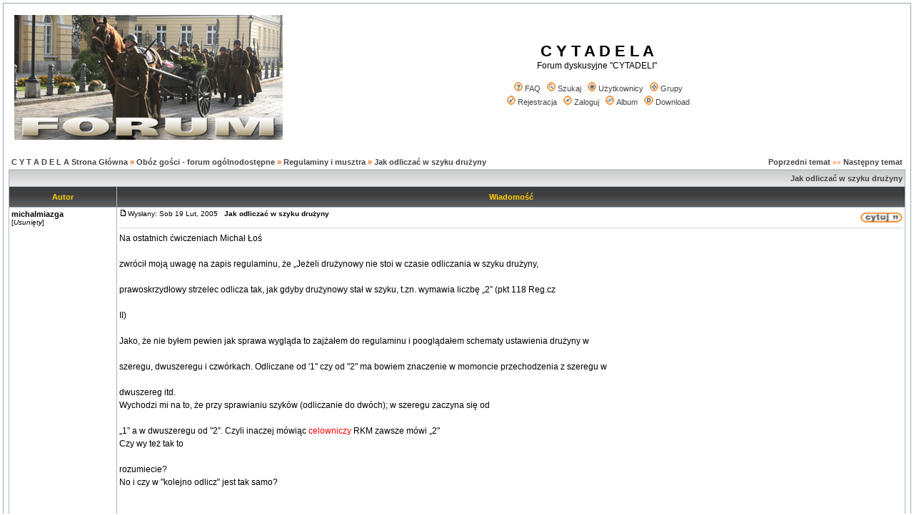

--- FILE ---
content_type: text/html; charset=iso8859-2
request_url: https://cytadela.aplus.pl/forum/viewtopic.php?p=10038
body_size: 46989
content:
<!DOCTYPE HTML PUBLIC "-//W3C//DTD HTML 4.01 Transitional//EN">
<html dir="ltr">
<head>
  <meta http-equiv="Content-Type" content="text/html; charset=iso-8859-2">
  <meta http-equiv="Content-Style-Type" content="text/css">
      <title>C Y T A D E L A :: Zobacz temat - Jak odliczać w szyku drużyny</title>
  <link rel="stylesheet" href="templates/subSilver/subSilver.css" type="text/css">
	<script language="Javascript" type="text/javascript">
	<!--
	var factive_color = '#F9F9F0';
	var faonmouse_color = '#FFFFFF';
	var faonmouse2_color = '#FFFFFF';
	var l_empty_message = 'Musisz wpisać wiadomość przed wysłaniem';
	var no_text_selected = 'Zaznacz najpierw tekst';
	var cname = 'bb25ec5841-1';
	var cpath = '/';
	var cdomain = 'cytadela.aplus.pl';
	var csecure = '0';
				var rmw_max_width = 400;
	var rmw_border_1 = '0px solid #444444';
	var rmw_border_2 = '0px dotted #444444';
	var rmw_image_title = '';
	var img_addr = '';
	//-->
	</script>
	<script language="JavaScript" type="text/javascript" src="images/jsscripts.js"></script>
	<script type="text/javascript" src="images/jQuery.js"></script>
		<script language="JavaScript" type="text/javascript" src="templates/subSilver/overlib.js"><!-- overLIB (c) Erik Bosrup --></script>
		<script language="JavaScript" type="text/javascript" src="images/rmw_jslib.js"></script>
</head>
<body bgcolor="#FFFFFF" text="#000000" link="#444444" vlink="#666666" onload="focus_field('focus');">
<div id="overDiv" style="position:absolute; visibility:hidden; filter: alpha(opacity=85); -moz-opacity: 0.85; opacity: 0.85; z-index: 10"></div>

<a name="top"></a><table width="100%" cellspacing="0" cellpadding="7" border="0" align="center">
   <tr>
      <td class="bodyline">
	                             <table width="100%" cellspacing="0" cellpadding="8" border="0" align="center">
            <tr>
               <td><a href="index.php"><img src="templates/subSilver/images/logo_phpBB.gif" border="0" alt="C Y T A D E L A Strona Główna" vspace="1"></a></td>
               <td align="center" width="100%" valign="middle">
                  <span class="maintitle">C Y T A D E L A</span>
                  <br>
                  <span class="gen">Forum dyskusyjne "CYTADELI" <br><br></span>
                  <table cellspacing="0" cellpadding="2" border="0">
                     <tr>
                        <td align="center" valign="top" nowrap="nowrap"><span class="mainmenu">
                           <a href="faq.php" class="mainmenu"><img src="templates/subSilver/images/icon_mini_faq.gif" width="12" height="13" border="0" alt="FAQ" hspace="3">FAQ</a>
                           &nbsp;<a href="search.php" class="mainmenu"><img src="templates/subSilver/images/icon_mini_search.gif" width="12" height="13" border="0" alt="Szukaj" hspace="3">Szukaj</a>
                           &nbsp;<a href="memberlist.php" class="mainmenu"><img src="templates/subSilver/images/icon_mini_members.gif" width="12" height="13" border="0" alt="Użytkownicy" hspace="3">Użytkownicy</a>
                           &nbsp;<a href="groupcp.php" class="mainmenu"><img src="templates/subSilver/images/icon_mini_groups.gif" width="12" height="13" border="0" alt="Grupy" hspace="3">Grupy</a>

                           
                                                                                 </span></td>
                     </tr>
                     <tr>
                        <td height="25" align="center" valign="top" nowrap="nowrap"><span class="mainmenu">
                           <a href="profile.php?mode=register" class="mainmenu"><img src="templates/subSilver/images/icon_mini_register.gif" width="12" height="13" border="0" alt="Rejestracja" hspace="3">Rejestracja</a>
                           &nbsp;<a href="login.php" class="mainmenu"><img src="templates/subSilver/images/icon_mini_login.gif" width="12" height="13" border="0" alt="Zaloguj" hspace="3">Zaloguj</a>
                                                      &nbsp;<a href="album.php" class="mainmenu"><img src="templates/subSilver/images/icon_mini_album.gif" width="12" height="13" border="0" alt="Album" hspace="3">Album</a>
                                                                                                            &nbsp;<a href="dload.php" class="mainmenu"><img src="templates/subSilver/images/icon_mini_d.gif" width="13" height="13" border="0" alt="Download" hspace="3">Download</a>
                                                                                                         </span></td>
                     </tr>
                  </table>
               </td>
                           </tr>
         </table>
         		            <script type="text/javascript">
//
<!--
var rmw_max_width = 400;
var rmw_border_1 = '0px solid #444444';
var rmw_border_2 = '0px dotted #444444';
var rmw_image_title = '';
var img_addr = '';
//-->
</script>
<br>
<table width="100%" cellspacing="2" cellpadding="2" border="0">
   <tr> 
      <td align="left" valign="bottom" class="nav"><span class="nav" style="color: #FF6600;"><a href="index.php" class="nav">C Y T A D E L A Strona Główna</a> &raquo;&nbsp;<a href="./index.php?c=4" class="nav">Obóz gości - forum ogólnodostępne</a> &raquo;&nbsp;<a href="./viewforum.php?f=14" class="nav">Regulaminy i musztra</a> &raquo;&nbsp;<a href="./viewtopic.php?p=10038#10038" class="nav">Jak odliczać w szyku drużyny</a></span></td>
      <td align="right" valign="middle" nowrap="nowrap"><span class="gensmall" style="color: #FF6600;"><a href="viewtopic.php?t=78&amp;view=previous" class="nav">Poprzedni temat</a> &laquo;&raquo <a href="viewtopic.php?t=78&amp;view=next" class="nav">Następny temat</a></span></td>
   </tr>
</table>

<table class="forumline" width="100%" cellspacing="1" cellpadding="3" border="0">
	<tr align="right">
			<td colspan="2" class="catHead" align="right" height="28">
		<a class="nav" href="viewtopic.php?t=78">Jak odliczać w szyku drużyny</a></td>
   </tr>
    
   <tr>
      <th class="thLeft" width="150" height="26" nowrap="nowrap">Autor</th>
      <th class="thRight" nowrap="nowrap">Wiadomość</th>
   </tr>
            <tr>
      <td align="left" valign="top" class="row1" nowrap="nowrap" width="150">
         <span class="name"><a name="671">
		 </a><b>michalmiazga</b><br /><font size="1">[<i>Usunięty</i>]</font><b></b>		 <br>
		 </span>
         <span class="postdetails"><br>
                  </span>
                        </td>
      <td class="row1" width="100%" height="100%" valign="top">
         <table width="100%" style="height: 100%;" border="0" cellspacing="0" cellpadding="0">
            <tr>
               <td valign="top" align="left">               			   <a href="viewtopic.php?p=671#671"><img src="templates/subSilver/images/icon_minipost.gif" width="12" height="9" alt="" border="0"></a><span class="postdetails">Wysłany: Sob 19 Lut, 2005&nbsp; &nbsp;<b>Jak odliczać w szyku drużyny</b>
                              </span></td>
               <td valign="top" align="right" nowrap="nowrap"><a href="posting.php?mode=quote&amp;p=671"><img src="templates/subSilver/images/lang_polish/icon_quote.gif" width="59" height="18" alt="" title="Odpowiedz z cytatem" border="0" /></a>    <span class="postdetails"><br></span></td>
            </tr>
            <tr>
               <td colspan="2"><span class="gensmall"><hr></span></td>
            </tr>
            <tr>
               <td height="100%" valign="top" colspan="2" onmouseup="if(qu()) quoteAuthor = &quot;michalmiazga&quot;"><span class="postbody">Na ostatnich ćwiczeniach Michał Łoś 
<br />

<br />
zwrócił moją uwagę na zapis regulaminu, że &#8222;Jeżeli drużynowy nie stoi w czasie odliczania w szyku drużyny, 
<br />

<br />
prawoskrzydłowy strzelec odlicza tak, jak gdyby drużynowy stał w szyku, t.zn. wymawia liczbę &#8222;2&#8221; (pkt 118 Reg.cz 
<br />

<br />
II)
<br />

<br />
Jako, że nie byłem pewien jak sprawa wygląda to zajżałem do regulaminu i pooglądałem schematy ustawienia drużyny w 
<br />

<br />
szeregu, dwuszeregu i czwórkach. Odliczane od '1&quot; czy od &quot;2&quot; ma bowiem znaczenie w momoncie przechodzenia z szeregu w 
<br />

<br />
dwuszereg itd. 
<br />
Wychodzi mi na to, że przy sprawianiu szyków (odliczanie do dwóch); w szeregu zaczyna się od 
<br />

<br />
&#8222;1&#8221; a w dwuszeregu  od &quot;2&#8221;. Czyli inaczej mówiąc <span style="color: red">celowniczy</span> RKM zawsze mówi &#8222;2&quot;
<br />
Czy wy też tak to 
<br />

<br />
rozumiecie?
<br />
No i czy w &quot;kolejno odlicz&quot; jest tak samo?
<br />

<br />

<br />
Michal<span style="color: red"></span></span></td>
            </tr>
						         </table>
      </td>
   </tr>
	<tr>
		<td class="row1" align="left" valign="middle">
						<a href="#10038"><img src="templates/subSilver/images/topic_merge.gif" width="19" height="18" alt="" border="0" /></a>					</td>
		<td class="row1" width="100%" valign="top" nowrap="nowrap">
			<table cellspacing="0" cellpadding="0" border="0" width="100%">
				<tr>
					<td valign="top" nowrap="nowrap">    </td>
					<td valign="top" align="left" width="177">
						<table border="0" cellpadding="0" cellspacing="0" style="border-collapse: collapse">
							<tr>
																								<td>&nbsp;</td>
								<td nowrap="nowrap">
																	
								</td>
							</tr>
						</table>
					</td>
					<td width="100%" align="right"><span class="nav">
												&nbsp; </span>
					</td>
				</tr>
			</table>
                  </td>
   </tr>

	  
      <tr>
		<td class="spaceRow" colspan="2" height="1"><img src="templates/subSilver/images/spacer.gif" alt="" width="1" height="1"></td>
   </tr>
   

         <tr>
      <td align="left" valign="top" class="row2" nowrap="nowrap" width="150">
         <span class="name"><a name="690">
		 </a><b>Gość</b>		 <br>
		 </span>
         <span class="postdetails"><br>
                  </span>
                        </td>
      <td class="row2" width="100%" height="100%" valign="top">
         <table width="100%" style="height: 100%;" border="0" cellspacing="0" cellpadding="0">
            <tr>
               <td valign="top" align="left">               			   <a href="viewtopic.php?p=690#690"><img src="templates/subSilver/images/icon_minipost.gif" width="12" height="9" alt="" border="0"></a><span class="postdetails">Wysłany: Nie 20 Lut, 2005&nbsp; &nbsp;<b></b>
                              </span></td>
               <td valign="top" align="right" nowrap="nowrap"><a href="posting.php?mode=quote&amp;p=690"><img src="templates/subSilver/images/lang_polish/icon_quote.gif" width="59" height="18" alt="" title="Odpowiedz z cytatem" border="0" /></a>    <span class="postdetails"><br></span></td>
            </tr>
            <tr>
               <td colspan="2"><span class="gensmall"><hr></span></td>
            </tr>
            <tr>
               <td height="100%" valign="top" colspan="2" onmouseup="if(qu()) quoteAuthor = &quot;Gość&quot;"><span class="postbody">hmmm no to rozwzania teoretyczne na temat regulaminu to 
<br />

<br />
najbardziej lubie <img src="images/smiles/icon_wink.gif" alt=";-)" title=";-)" border="0" align="top" /> 
<br />

<br />

<br />

<br />
ale tak na serio to jak tak to rozumiem ze ta praktyka odlicznia od 2 ma spowdowac ze 
<br />

<br />
karabinoy zawsze bedzie w tym samym miejscu jako kierunkowy???
<br />

<br />
dobrze mowie ?? czy znów jaks herezje popełniłem 
<br />

<br />
???
<br />

<br />
Schrek</span></td>
            </tr>
						         </table>
      </td>
   </tr>
	<tr>
		<td class="row2" align="left" valign="middle">
						<a href="#top"><img src="templates/subSilver/images/topic_move.gif" width="19" height="18" alt="" border="0" /></a>					</td>
		<td class="row2" width="100%" valign="top" nowrap="nowrap">
			<table cellspacing="0" cellpadding="0" border="0" width="100%">
				<tr>
					<td valign="top" nowrap="nowrap">    </td>
					<td valign="top" align="left" width="177">
						<table border="0" cellpadding="0" cellspacing="0" style="border-collapse: collapse">
							<tr>
																								<td>&nbsp;</td>
								<td nowrap="nowrap">
																	
								</td>
							</tr>
						</table>
					</td>
					<td width="100%" align="right"><span class="nav">
												&nbsp; </span>
					</td>
				</tr>
			</table>
                  </td>
   </tr>

	  
      <tr>
		<td class="spaceRow" colspan="2" height="1"><img src="templates/subSilver/images/spacer.gif" alt="" width="1" height="1"></td>
   </tr>
   

         <tr>
      <td align="left" valign="top" class="row1" nowrap="nowrap" width="150">
         <span class="name"><a name="691">
		 </a><b>michał ł</b><br /><font size="1">[<i>Usunięty</i>]</font><b></b>		 <br>
		 </span>
         <span class="postdetails"><br>
                  </span>
                        </td>
      <td class="row1" width="100%" height="100%" valign="top">
         <table width="100%" style="height: 100%;" border="0" cellspacing="0" cellpadding="0">
            <tr>
               <td valign="top" align="left">               			   <a href="viewtopic.php?p=691#691"><img src="templates/subSilver/images/icon_minipost.gif" width="12" height="9" alt="" border="0"></a><span class="postdetails">Wysłany: Nie 20 Lut, 2005&nbsp; &nbsp;<b></b>
                              </span></td>
               <td valign="top" align="right" nowrap="nowrap"><a href="posting.php?mode=quote&amp;p=691"><img src="templates/subSilver/images/lang_polish/icon_quote.gif" width="59" height="18" alt="" title="Odpowiedz z cytatem" border="0" /></a>    <span class="postdetails"><br></span></td>
            </tr>
            <tr>
               <td colspan="2"><span class="gensmall"><hr></span></td>
            </tr>
            <tr>
               <td height="100%" valign="top" colspan="2" onmouseup="if(qu()) quoteAuthor = &quot;michał ł&quot;"><span class="postbody">Wg mnie odliczanie 1-2 ma chyba na celu narzucenie tylko 
<br />

<br />
odpowiedniego szyku (żeby jedynki i dwójki zawsze były takie same - nie ważne czy dowódca stoi w szyku czy nie)
<br />

<br />
Przy 
<br />

<br />
kolejno odlicz chodzi o sprawdzenie stanu i wtedy chyba nie ma potrzeby kombinować - po prostu się liczymy.</span></td>
            </tr>
						         </table>
      </td>
   </tr>
	<tr>
		<td class="row1" align="left" valign="middle">
						<a href="#top"><img src="templates/subSilver/images/topic_move.gif" width="19" height="18" alt="" border="0" /></a>					</td>
		<td class="row1" width="100%" valign="top" nowrap="nowrap">
			<table cellspacing="0" cellpadding="0" border="0" width="100%">
				<tr>
					<td valign="top" nowrap="nowrap">    </td>
					<td valign="top" align="left" width="177">
						<table border="0" cellpadding="0" cellspacing="0" style="border-collapse: collapse">
							<tr>
																								<td>&nbsp;</td>
								<td nowrap="nowrap">
																	
								</td>
							</tr>
						</table>
					</td>
					<td width="100%" align="right"><span class="nav">
												&nbsp; </span>
					</td>
				</tr>
			</table>
                  </td>
   </tr>

	  
      <tr>
		<td class="spaceRow" colspan="2" height="1"><img src="templates/subSilver/images/spacer.gif" alt="" width="1" height="1"></td>
   </tr>
   

         <tr>
      <td align="left" valign="top" class="row2" nowrap="nowrap" width="150">
         <span class="name"><a name="693">
		 </a><b><a href="profile.php?mode=viewprofile&amp;u=15" title="Zobacz profil autora" class="gensmall" style="color:#990000; font-size: 12">ArturS</a></b>		 <br>
		 </span>
         <span class="postdetails"><img src="images/avatars/17802214414eee6f8816cc3.png" alt="" border="0" /><br /><br>
                  Dołączył: 24 Sty 2005<br />Posty: 3817<br />Skąd: Z piechoty<br /></span>
                        </td>
      <td class="row2" width="100%" height="100%" valign="top">
         <table width="100%" style="height: 100%;" border="0" cellspacing="0" cellpadding="0">
            <tr>
               <td valign="top" align="left">               			   <a href="viewtopic.php?p=693#693"><img src="templates/subSilver/images/icon_minipost.gif" width="12" height="9" alt="" border="0"></a><span class="postdetails">Wysłany: Nie 20 Lut, 2005&nbsp; &nbsp;<b></b>
                              </span></td>
               <td valign="top" align="right" nowrap="nowrap"><a href="posting.php?mode=quote&amp;p=693"><img src="templates/subSilver/images/lang_polish/icon_quote.gif" width="59" height="18" alt="" title="Odpowiedz z cytatem" border="0" /></a>    <span class="postdetails"><br></span></td>
            </tr>
            <tr>
               <td colspan="2"><span class="gensmall"><hr></span></td>
            </tr>
            <tr>
               <td height="100%" valign="top" colspan="2" onmouseup="if(qu()) quoteAuthor = &quot;ArturS&quot;"><span class="postbody">Panowie, mowicie o CELOWNICZYM. Karabinowy to zupelnie inny i 
<br />

<br />
gdzie indziej stojacy, choc tez wazny w druzynie gosc. 
<br />
pozdr,</span></td>
            </tr>
						         </table>
      </td>
   </tr>
	<tr>
		<td class="row2" align="left" valign="middle">
						<a href="#top"><img src="templates/subSilver/images/topic_move.gif" width="19" height="18" alt="" border="0" /></a>					</td>
		<td class="row2" width="100%" valign="top" nowrap="nowrap">
			<table cellspacing="0" cellpadding="0" border="0" width="100%">
				<tr>
					<td valign="top" nowrap="nowrap"><a href="profile.php?mode=viewprofile&amp;u=15"><img src="templates/subSilver/images/lang_polish/icon_profile.gif" width="59" height="18" alt="" title="Zobacz profil autora" border="0" /></a> <a href="privmsg.php?mode=post&amp;u=15"><img src="templates/subSilver/images/lang_polish/icon_pm.gif" width="59" height="18" alt="" title="Wyślij prywatną wiadomość" border="0" /></a>   </td>
					<td valign="top" align="left" width="177">
						<table border="0" cellpadding="0" cellspacing="0" style="border-collapse: collapse">
							<tr>
																								<td>&nbsp;</td>
								<td nowrap="nowrap">
																	
								</td>
							</tr>
						</table>
					</td>
					<td width="100%" align="right"><span class="nav">
												&nbsp; </span>
					</td>
				</tr>
			</table>
                  </td>
   </tr>

	  
      <tr>
		<td class="spaceRow" colspan="2" height="1"><img src="templates/subSilver/images/spacer.gif" alt="" width="1" height="1"></td>
   </tr>
   

         <tr>
      <td align="left" valign="top" class="row1" nowrap="nowrap" width="150">
         <span class="name"><a name="695">
		 </a><b>przemi74</b><br /><font size="1">[<i>Usunięty</i>]</font><b></b>		 <br>
		 </span>
         <span class="postdetails"><br>
                  </span>
                        </td>
      <td class="row1" width="100%" height="100%" valign="top">
         <table width="100%" style="height: 100%;" border="0" cellspacing="0" cellpadding="0">
            <tr>
               <td valign="top" align="left">               			   <a href="viewtopic.php?p=695#695"><img src="templates/subSilver/images/icon_minipost.gif" width="12" height="9" alt="" border="0"></a><span class="postdetails">Wysłany: Pon 21 Lut, 2005&nbsp; &nbsp;<b>Re: Rozważania regulaminowe</b>
                              </span></td>
               <td valign="top" align="right" nowrap="nowrap"><a href="posting.php?mode=quote&amp;p=695"><img src="templates/subSilver/images/lang_polish/icon_quote.gif" width="59" height="18" alt="" title="Odpowiedz z cytatem" border="0" /></a>    <span class="postdetails"><br></span></td>
            </tr>
            <tr>
               <td colspan="2"><span class="gensmall"><hr></span></td>
            </tr>
            <tr>
               <td height="100%" valign="top" colspan="2" onmouseup="if(qu()) quoteAuthor = &quot;przemi74&quot;"><span class="postbody"></span><table width="90%" cellspacing="1" cellpadding="3" border="0" align="center"><tr> 	  <td><span class="genmed"><b>michalmiazga napisał/a:</b></span></td>	</tr>	<tr>	  <td class="quote">
<br />
 Odliczane od '1" czy od "2" ma bowiem znaczenie w momoncie przechodzenia z szeregu w 
<br />

<br />
dwuszereg itd. </td>	</tr></table><span class="postbody">
<br />

<br />
Druzyna nie odlicza do dwoch przy przechodzeniu z dwojek w szereg i odwrotnie. 
<br />

<br />
Sprawianie szykow robi sie przechodzac z dwojek w szereg (prawy rzad zachodzi), a przechodzac z szeregu w dwojki lewy 
<br />

<br />
zachodzi.
<br />
Odlicza sie dopiero przy czworkach.
<br />

<br />
</span><table width="90%" cellspacing="1" cellpadding="3" border="0" align="center"><tr> 	  <td><span class="genmed"><b>michalmiazga napisał/a:</b></span></td>	</tr>	<tr>	  <td class="quote">
<br />
Wychodzi mi na to, że przy 
<br />

<br />
sprawianiu szyków (odliczanie do dwóch); w szeregu zaczyna się od &#8222;1&#8221; a w dwuszeregu  od "2&#8221;. Czyli inaczej 
<br />

<br />
mówiąc karabinowy RKM zawsze mówi &#8222;2"
<br />
No i czy w "kolejno odlicz" jest tak samo?</td>	</tr></table><span class="postbody">
<br />

<br />
Przy 
<br />

<br />
odliczaniu do przejscia w czworki jest napisane, ze rota prawoskrzydlowa (w etetowej druzynie oraz takiej o nieparzystej 
<br />

<br />
liczbie rot) zachowuje sie jak rota z numerem 2. Po krotkiej analizie wychodzi odliczanie do dwoch musi sie zaczynac od 1. W 
<br />

<br />
kolejno odlicz zaczyna sie od 2. Mam na to szybka teorie, ze latwiej zapamietac ile jest 20 i 1 niz ile jest 2 razy 9 plus 1. 
<br />

<br />
Przy odliczaniu od 1 wychodzilo by, ze ostatni strzelec krzyczalby 9. Przy odliczaniu od 2, ostatni bedzie krzyczal 10.</span></td>
            </tr>
						         </table>
      </td>
   </tr>
	<tr>
		<td class="row1" align="left" valign="middle">
						<a href="#top"><img src="templates/subSilver/images/topic_move.gif" width="19" height="18" alt="" border="0" /></a>					</td>
		<td class="row1" width="100%" valign="top" nowrap="nowrap">
			<table cellspacing="0" cellpadding="0" border="0" width="100%">
				<tr>
					<td valign="top" nowrap="nowrap">    </td>
					<td valign="top" align="left" width="177">
						<table border="0" cellpadding="0" cellspacing="0" style="border-collapse: collapse">
							<tr>
																								<td>&nbsp;</td>
								<td nowrap="nowrap">
																	
								</td>
							</tr>
						</table>
					</td>
					<td width="100%" align="right"><span class="nav">
												&nbsp; </span>
					</td>
				</tr>
			</table>
                  </td>
   </tr>

	  
      <tr>
		<td class="spaceRow" colspan="2" height="1"><img src="templates/subSilver/images/spacer.gif" alt="" width="1" height="1"></td>
   </tr>
   

         <tr>
      <td align="left" valign="top" class="row2" nowrap="nowrap" width="150">
         <span class="name"><a name="700">
		 </a><b>michalmiazga</b><br /><font size="1">[<i>Usunięty</i>]</font><b></b>		 <br>
		 </span>
         <span class="postdetails"><br>
                  </span>
                        </td>
      <td class="row2" width="100%" height="100%" valign="top">
         <table width="100%" style="height: 100%;" border="0" cellspacing="0" cellpadding="0">
            <tr>
               <td valign="top" align="left">               			   <a href="viewtopic.php?p=700#700"><img src="templates/subSilver/images/icon_minipost.gif" width="12" height="9" alt="" border="0"></a><span class="postdetails">Wysłany: Pon 21 Lut, 2005&nbsp; &nbsp;<b>Re: Rozważania regulaminowe</b>
                              </span></td>
               <td valign="top" align="right" nowrap="nowrap"><a href="posting.php?mode=quote&amp;p=700"><img src="templates/subSilver/images/lang_polish/icon_quote.gif" width="59" height="18" alt="" title="Odpowiedz z cytatem" border="0" /></a>    <span class="postdetails"><br></span></td>
            </tr>
            <tr>
               <td colspan="2"><span class="gensmall"><hr></span></td>
            </tr>
            <tr>
               <td height="100%" valign="top" colspan="2" onmouseup="if(qu()) quoteAuthor = &quot;michalmiazga&quot;"><span class="postbody">Cześć
<br />

<br />
<table width="90%" cellspacing="1" cellpadding="3" border="0" align="center"><tr> 	  <td><span class="genmed"><b>Cytat:</b></span></td>	</tr>	<tr>	  <td class="quote">Odlicza sie dopiero przy czworkach.</td>	</tr></table><span class="postbody">
<br />

<br />
Myśle, że to dobry trop. 
<br />

<br />
Drużyna ustawia się w dwuszeregu, wiec każdy powinien pamiętać czy jest w pierwszym czy w drugim szeregu.
<br />
Problem 
<br />

<br />
pojawiłby się gdyby zbiórka była zrobiona w szeregu i zaszłaby konieczność przejścia w dwuszereg - wtedy odliczanie (do 
<br />

<br />
dwóch) byłoby konieczne.
<br />

<br />
 <table width="90%" cellspacing="1" cellpadding="3" border="0" align="center"><tr> 	  <td><span class="genmed"><b>Cytat:</b></span></td>	</tr>	<tr>	  <td class="quote">Po krotkiej analizie wychodzi odliczanie do dwoch musi sie zaczynac od 1. 
<br />

<br />
W kolejno odlicz zaczyna sie od 2. </td>	</tr></table><span class="postbody">
<br />

<br />
Tu mam wątpliwości. Schematy pokazują, że w czwórkach pierwsza 
<br />

<br />
czwórka jest niepełna i składa się tylko z celowniczego RKM (dzieki Artur za przywołanie nas do porzadku  <img src="images/smiles/zawstydzony.gif" alt="&#058;oops&#058;" title="&#058;oops&#058;" border="0" align="top" />   ) i 
<br />

<br />
zastępca dowódcy drużyny. By tak zię stało należy zacząc odliczanie od "2".
<br />

<br />
W sumie więc po Waszych uwagach wyglada mi 
<br />

<br />
na to, że odliczanie ZAWSZE zaczyna się od "2". Jest to zgodne z literą regulaminu. Trzeba tylko pamiętać, że: 
<br />
a) z 
<br />

<br />
szeregu przechodzi się w dwójki bez odliczania do dwóch,
<br />
b) po przejściu w czwórki - pierwsza jest niepełna 
<br />

<br />
Jeśli 
<br />

<br />
dowódca chce odliczyć do dwóch przed przejściem w dwuszereg (a) lub utworzyć czwórki z pierwszą czwórką pełną (b) powinien 
<br />

<br />
zaznaczyć że odliczamy od "1".
<br />

<br />

<br />
 <img src="images/smiles/icon_question.gif" alt="&#058;&#063;&#058;" title="&#058;&#063;&#058;" border="0" align="top" />   <img src="images/smiles/icon_question.gif" alt="&#058;&#063;&#058;" title="&#058;&#063;&#058;" border="0" align="top" />   <img src="images/smiles/icon_question.gif" alt="&#058;&#063;&#058;" title="&#058;&#063;&#058;" border="0" align="top" />  
<br />

<br />
Michal</span></td>
            </tr>
						         </table>
      </td>
   </tr>
	<tr>
		<td class="row2" align="left" valign="middle">
						<a href="#top"><img src="templates/subSilver/images/topic_move.gif" width="19" height="18" alt="" border="0" /></a>					</td>
		<td class="row2" width="100%" valign="top" nowrap="nowrap">
			<table cellspacing="0" cellpadding="0" border="0" width="100%">
				<tr>
					<td valign="top" nowrap="nowrap">    </td>
					<td valign="top" align="left" width="177">
						<table border="0" cellpadding="0" cellspacing="0" style="border-collapse: collapse">
							<tr>
																								<td>&nbsp;</td>
								<td nowrap="nowrap">
																	
								</td>
							</tr>
						</table>
					</td>
					<td width="100%" align="right"><span class="nav">
												&nbsp; </span>
					</td>
				</tr>
			</table>
                  </td>
   </tr>

	  
      <tr>
		<td class="spaceRow" colspan="2" height="1"><img src="templates/subSilver/images/spacer.gif" alt="" width="1" height="1"></td>
   </tr>
   

         <tr>
      <td align="left" valign="top" class="row1" nowrap="nowrap" width="150">
         <span class="name"><a name="849">
		 </a><b>przemi74</b><br /><font size="1">[<i>Usunięty</i>]</font><b></b>		 <br>
		 </span>
         <span class="postdetails"><br>
                  </span>
                        </td>
      <td class="row1" width="100%" height="100%" valign="top">
         <table width="100%" style="height: 100%;" border="0" cellspacing="0" cellpadding="0">
            <tr>
               <td valign="top" align="left">               			   <a href="viewtopic.php?p=849#849"><img src="templates/subSilver/images/icon_minipost.gif" width="12" height="9" alt="" border="0"></a><span class="postdetails">Wysłany: Czw 03 Mar, 2005&nbsp; &nbsp;<b>Re: Rozważania regulaminowe</b>
                              </span></td>
               <td valign="top" align="right" nowrap="nowrap"><a href="posting.php?mode=quote&amp;p=849"><img src="templates/subSilver/images/lang_polish/icon_quote.gif" width="59" height="18" alt="" title="Odpowiedz z cytatem" border="0" /></a>    <span class="postdetails"><br></span></td>
            </tr>
            <tr>
               <td colspan="2"><span class="gensmall"><hr></span></td>
            </tr>
            <tr>
               <td height="100%" valign="top" colspan="2" onmouseup="if(qu()) quoteAuthor = &quot;przemi74&quot;"><span class="postbody"></span><table width="90%" cellspacing="1" cellpadding="3" border="0" align="center"><tr> 	  <td><span class="genmed"><b>michalmiazga napisał/a:</b></span></td>	</tr>	<tr>	  <td class="quote">
<br />
<table width="90%" cellspacing="1" cellpadding="3" border="0" align="center"><tr> 	  <td><span class="genmed"><b>Cytat:</b></span></td>	</tr>	<tr>	  <td class="quote">Odlicza sie dopiero przy czworkach.</td>	</tr></table><span class="postbody">
<br />

<br />
Problem 
<br />

<br />
pojawiłby się gdyby zbiórka była zrobiona w szeregu i zaszłaby konieczność przejścia w dwuszereg - wtedy odliczanie (do 
<br />

<br />
dwóch) byłoby konieczne.</td>	</tr></table><span class="postbody">
<br />

<br />
Nie jest konieczne bo druzyna zbiera sie tak jak po przejsciu z dwojek w 
<br />

<br />
szereg czyli w stalym ustawieniu. Poza tym podstawowym szykiem zbiorki jest dwuszereg. To ze szereg jest stosowany, od czasu 
<br />

<br />
do czasu, u nas wynika ze szczuplosci sil.</span></td>
            </tr>
						         </table>
      </td>
   </tr>
	<tr>
		<td class="row1" align="left" valign="middle">
						<a href="#top"><img src="templates/subSilver/images/topic_move.gif" width="19" height="18" alt="" border="0" /></a>					</td>
		<td class="row1" width="100%" valign="top" nowrap="nowrap">
			<table cellspacing="0" cellpadding="0" border="0" width="100%">
				<tr>
					<td valign="top" nowrap="nowrap">    </td>
					<td valign="top" align="left" width="177">
						<table border="0" cellpadding="0" cellspacing="0" style="border-collapse: collapse">
							<tr>
																								<td>&nbsp;</td>
								<td nowrap="nowrap">
																	
								</td>
							</tr>
						</table>
					</td>
					<td width="100%" align="right"><span class="nav">
												&nbsp; </span>
					</td>
				</tr>
			</table>
                  </td>
   </tr>

	  
      <tr>
		<td class="spaceRow" colspan="2" height="1"><img src="templates/subSilver/images/spacer.gif" alt="" width="1" height="1"></td>
   </tr>
   

         <tr>
      <td align="left" valign="top" class="row2" nowrap="nowrap" width="150">
         <span class="name"><a name="1493">
		 </a><b>Gość</b>		 <br>
		 </span>
         <span class="postdetails"><br>
                  </span>
                        </td>
      <td class="row2" width="100%" height="100%" valign="top">
         <table width="100%" style="height: 100%;" border="0" cellspacing="0" cellpadding="0">
            <tr>
               <td valign="top" align="left">               			   <a href="viewtopic.php?p=1493#1493"><img src="templates/subSilver/images/icon_minipost.gif" width="12" height="9" alt="" border="0"></a><span class="postdetails">Wysłany: Pią 25 Mar, 2005&nbsp; &nbsp;<b></b>
                              </span></td>
               <td valign="top" align="right" nowrap="nowrap"><a href="posting.php?mode=quote&amp;p=1493"><img src="templates/subSilver/images/lang_polish/icon_quote.gif" width="59" height="18" alt="" title="Odpowiedz z cytatem" border="0" /></a>    <span class="postdetails"><br></span></td>
            </tr>
            <tr>
               <td colspan="2"><span class="gensmall"><hr></span></td>
            </tr>
            <tr>
               <td height="100%" valign="top" colspan="2" onmouseup="if(qu()) quoteAuthor = &quot;Gość&quot;"><span class="postbody">Witam wszystkich. Postanowiłem zabrać głos w opisanej wyrzej 
<br />

<br />
dyskusji na temat odliczania.
<br />
* Pierwsza kwestia to odliczanie do dwóch w celu sformowania kolumny    
<br />
    
<br />

<br />
czwórkowej.
<br />
W regulaminie napisane jest, że rota prawoskrzydłowa zachowuje się jak rota z numerem 2. Przemas natomiast 
<br />

<br />
nakazujesz, aby odliczać od jednego. Przecież po wykonaniu komendy " W czwórki w prawo - zwrot" wystąpi sytuacja, że pierwszą 
<br />

<br />
czwórkę będziemy mieli pełną w kolejności od lewego:
<br />
- karabinowy rkm
<br />
- celowniczy
<br />
- amunicyjny
<br />
- zca dcy 
<br />

<br />
drużyny
<br />
Czyli będzie nie zgodnie z regulaminem. Wniosek jest tylko jeden i to bardzo prosty. 
<br />
Chcąc przeformować 
<br />

<br />
drużynę z dwuszeregu w kolumnę czwórkową dca drużyny podaje komędę " do dwóch - odlicz ". Na tę komendę strzelec 
<br />

<br />
prawoskrzydłowej roty stojący w pierwszym szeregu podaje cyfrę 2, następnie 1 itd. Wówczas po wykonaniu komendy " w czwórki w 
<br />

<br />
prawo - zwrot " kolumna czwórkowa będzie wyglądała następująco (od lewego)
<br />
- celowniczy
<br />
- regulaminowa przerwa
<br />
- zca 
<br />

<br />
dcy drużyny
<br />
- regulaminowa przerwa
<br />
i następnie pierwsza pełna czwórka (od lewego)
<br />
- amunicyjny rkm
<br />
- karabinowy 
<br />

<br />
rkm
<br />
- st. strzelec
<br />
- amunicyjny rkm
<br />
Podsumowując, podczas odliczania do dwóch odliczamy:
<br />
- jeżeli dowódca drużyny 
<br />

<br />
stoi w szyku od 1
<br />
- jeżeli dowódca drużyny stoi przed szykiem od 2</span></td>
            </tr>
						         </table>
      </td>
   </tr>
	<tr>
		<td class="row2" align="left" valign="middle">
						<a href="#top"><img src="templates/subSilver/images/topic_move.gif" width="19" height="18" alt="" border="0" /></a>					</td>
		<td class="row2" width="100%" valign="top" nowrap="nowrap">
			<table cellspacing="0" cellpadding="0" border="0" width="100%">
				<tr>
					<td valign="top" nowrap="nowrap">    </td>
					<td valign="top" align="left" width="177">
						<table border="0" cellpadding="0" cellspacing="0" style="border-collapse: collapse">
							<tr>
																								<td>&nbsp;</td>
								<td nowrap="nowrap">
																	
								</td>
							</tr>
						</table>
					</td>
					<td width="100%" align="right"><span class="nav">
												&nbsp; </span>
					</td>
				</tr>
			</table>
                  </td>
   </tr>

	  
      <tr>
		<td class="spaceRow" colspan="2" height="1"><img src="templates/subSilver/images/spacer.gif" alt="" width="1" height="1"></td>
   </tr>
   

         <tr>
      <td align="left" valign="top" class="row1" nowrap="nowrap" width="150">
         <span class="name"><a name="10037">
		 </a><b>Gość</b>		 <br>
		 </span>
         <span class="postdetails"><br>
                  </span>
                        </td>
      <td class="row1" width="100%" height="100%" valign="top">
         <table width="100%" style="height: 100%;" border="0" cellspacing="0" cellpadding="0">
            <tr>
               <td valign="top" align="left">               			   <a href="viewtopic.php?p=10037#10037"><img src="templates/subSilver/images/icon_minipost.gif" width="12" height="9" alt="" border="0"></a><span class="postdetails">Wysłany: Wto 17 Sty, 2006&nbsp; &nbsp;<b></b>
                              </span></td>
               <td valign="top" align="right" nowrap="nowrap"><a href="posting.php?mode=quote&amp;p=10037"><img src="templates/subSilver/images/lang_polish/icon_quote.gif" width="59" height="18" alt="" title="Odpowiedz z cytatem" border="0" /></a>    <span class="postdetails"><br></span></td>
            </tr>
            <tr>
               <td colspan="2"><span class="gensmall"><hr></span></td>
            </tr>
            <tr>
               <td height="100%" valign="top" colspan="2" onmouseup="if(qu()) quoteAuthor = &quot;Gość&quot;"><span class="postbody">Witam, podrzucam rysunki szyku drużyny, ponieważ jest to musztra druzyny, to drużynowy jest pozaszeregiem.
<br />
<a href="http://www.konsola.com.pl/wp39/pieszykdru.php" rel="nofollow" target="_blank" class="postlink">http://www.konsola.com.pl/wp39/pieszykdru.php</a>
<br />

<br />
Z prawj strony stoi z-ca d-cy drużyny i to on odlicza 1
<br />
Być może w pierwotnym pytaniu chodziło o nieobecność z-cy d-cy a nie o dowódcę.
<br />

<br />
Z szereru w dwuszereg nie ma problemy, bardziej skomplikowane jest z dwuszegergu z czwórki.
<br />
Jak widzicie jakieś błędy na stronie lub znacie jeszcze inne szuki (tylariera) to piszcze.</span></td>
            </tr>
						         </table>
      </td>
   </tr>
	<tr>
		<td class="row1" align="left" valign="middle">
						<a href="#top"><img src="templates/subSilver/images/topic_move.gif" width="19" height="18" alt="" border="0" /></a>					</td>
		<td class="row1" width="100%" valign="top" nowrap="nowrap">
			<table cellspacing="0" cellpadding="0" border="0" width="100%">
				<tr>
					<td valign="top" nowrap="nowrap">    </td>
					<td valign="top" align="left" width="177">
						<table border="0" cellpadding="0" cellspacing="0" style="border-collapse: collapse">
							<tr>
																								<td>&nbsp;</td>
								<td nowrap="nowrap">
																	
								</td>
							</tr>
						</table>
					</td>
					<td width="100%" align="right"><span class="nav">
												&nbsp; </span>
					</td>
				</tr>
			</table>
                  </td>
   </tr>

	  
      <tr>
		<td class="spaceRow" colspan="2" height="1"><img src="templates/subSilver/images/spacer.gif" alt="" width="1" height="1"></td>
   </tr>
   

         <tr>
      <td align="left" valign="top" class="row2" nowrap="nowrap" width="150">
         <span class="name"><a name="10038">
		 </a><b><a href="profile.php?mode=viewprofile&amp;u=15" title="Zobacz profil autora" class="gensmall" style="color:#990000; font-size: 12">ArturS</a></b>		 <br>
		 </span>
         <span class="postdetails"><img src="images/avatars/17802214414eee6f8816cc3.png" alt="" border="0" /><br /><br>
                  Dołączył: 24 Sty 2005<br />Posty: 3817<br />Skąd: Z piechoty<br /></span>
                        </td>
      <td class="row2" width="100%" height="100%" valign="top">
         <table width="100%" style="height: 100%;" border="0" cellspacing="0" cellpadding="0">
            <tr>
               <td valign="top" align="left">               			   <a href="viewtopic.php?p=10038#10038"><img src="templates/subSilver/images/icon_minipost.gif" width="12" height="9" alt="" border="0"></a><span class="postdetails">Wysłany: Wto 17 Sty, 2006&nbsp; &nbsp;<b></b>
                              </span></td>
               <td valign="top" align="right" nowrap="nowrap"><a href="posting.php?mode=quote&amp;p=10038"><img src="templates/subSilver/images/lang_polish/icon_quote.gif" width="59" height="18" alt="" title="Odpowiedz z cytatem" border="0" /></a>    <span class="postdetails"><br></span></td>
            </tr>
            <tr>
               <td colspan="2"><span class="gensmall"><hr></span></td>
            </tr>
            <tr>
               <td height="100%" valign="top" colspan="2" onmouseup="if(qu()) quoteAuthor = &quot;ArturS&quot;"><span class="postbody">Mam uwage co do informacji przy szyku czwórek podanej na Konsoli.
<br />

<br />
Z lektury dostepnych regulaminow i podrecznikow wynika,ze
<br />
Czworki sa szykiem typowym dla plutonu i wyzej.
<br />
Czworki na poziomie druzyny ( gdy wystepuje ona samodzielnie, poza plutonem) sprawiac nalezalo tylko wyjatkowo - z przeznaczeniem do przejsc na terenie garnizonu. 
<br />
Poza garnizonem - typowe dwójki. Rzad - tylko wyjatkowo -w trudnym terenie ( bagna, groble, waskie sciezki -wszelkie tzw ciesniny). 
<br />

<br />
pozdr,</span></td>
            </tr>
						         </table>
      </td>
   </tr>
	<tr>
		<td class="row2" align="left" valign="middle">
						<a href="#top"><img src="templates/subSilver/images/topic_move.gif" width="19" height="18" alt="" border="0" /></a>					</td>
		<td class="row2" width="100%" valign="top" nowrap="nowrap">
			<table cellspacing="0" cellpadding="0" border="0" width="100%">
				<tr>
					<td valign="top" nowrap="nowrap"><a href="profile.php?mode=viewprofile&amp;u=15"><img src="templates/subSilver/images/lang_polish/icon_profile.gif" width="59" height="18" alt="" title="Zobacz profil autora" border="0" /></a> <a href="privmsg.php?mode=post&amp;u=15"><img src="templates/subSilver/images/lang_polish/icon_pm.gif" width="59" height="18" alt="" title="Wyślij prywatną wiadomość" border="0" /></a>   </td>
					<td valign="top" align="left" width="177">
						<table border="0" cellpadding="0" cellspacing="0" style="border-collapse: collapse">
							<tr>
																								<td>&nbsp;</td>
								<td nowrap="nowrap">
																	
								</td>
							</tr>
						</table>
					</td>
					<td width="100%" align="right"><span class="nav">
												&nbsp; </span>
					</td>
				</tr>
			</table>
                  </td>
   </tr>

	  
      <tr>
		<td class="spaceRow" colspan="2" height="1"><img src="templates/subSilver/images/spacer.gif" alt="" width="1" height="1"></td>
   </tr>
   

         <tr align="center">
      <td class="catBottom" align="center" nowrap="nowrap" colspan="2">
         <form method="post" action="viewtopic.php?t=78&amp;start=0">
         <table cellspacing="0" cellpadding="0" align="center" border="0">
            <tr>
               <td align="center"><span class="gensmall">Wyświetl posty z ostatnich: <select name="postdays"><option value="0" selected="selected">Wszystkie Posty</option><option value="15">15 Minut</option><option value="30">30 Minut</option><option value="60">1 Godziny</option><option value="120">2 Godzin</option><option value="360">6 Godzin</option><option value="720">12 Godzin</option><option value="1440">1 Dzień</option><option value="2880">2 Dni</option><option value="4320">3 Dni</option><option value="5760">4 Dni</option><option value="7200">5 Dni</option><option value="8640">6 Dni</option><option value="10080">7 Dni</option><option value="20160">2 Tygodnie</option><option value="43200">1 Miesiąc</option><option value="129600">3 Miesiące</option><option value="259200">6 Miesięcy</option><option value="524160">1 Rok</option></select>&nbsp;<select name="postorder"><option value="asc" selected="selected">Najpierw Starsze</option><option value="desc">Najpierw Nowsze</option></select>&nbsp;<input type="submit" value="Idź" class="liteoption" name="submit"></span></td>
            </tr>
         </table>
	 </form>
      </td>
   </tr>
</table>

<table width="100%" cellspacing="2" cellpadding="2" border="0" align="center">
   <tr>
      <td align="left" valign="middle" class="nav"><span class="nav" style="color: #FF6600;"><a href="index.php" class="nav">C Y T A D E L A Strona Główna</a> &raquo;&nbsp;<a href="./index.php?c=4" class="nav">Obóz gości - forum ogólnodostępne</a> &raquo;&nbsp;<a href="./viewforum.php?f=14" class="nav">Regulaminy i musztra</a> &raquo;&nbsp;<a href="./viewtopic.php?p=10038#10038" class="nav">Jak odliczać w szyku drużyny</a></span></td>
      <td align="right" valign="middle" nowrap="nowrap"><span class="nav">	  	  </span></td>
   </tr>
   <tr> 
      <td align="left" valign="middle" nowrap><span class="nav"><a href="posting.php?mode=reply&amp;t=78"><img src="templates/subSilver/images/lang_polish/reply.gif" width="82" height="25" border="0" alt="Odpowiedz do tematu" title="Odpowiedz do tematu" align="middle"></a></span></td>
      <td align="right" valign="top" nowrap><span class="nav"></span></td>
   </tr>
</table>

<table width="100%" cellspacing="2" cellpadding="2" border="0" align="center">
   <tr> 
      <td align="left" valign="top" nowrap="nowrap"><span class="gensmall"><b>Nie możesz</b> pisać nowych tematów<br /><b>Nie możesz</b> odpowiadać w tematach<br /><b>Nie możesz</b> zmieniać swoich postów<br /><b>Nie możesz</b> usuwać swoich postów<br /><b>Nie możesz</b> głosować w ankietach<br /><b>Nie możesz</b> załączać plików na tym forum<br /><b>Nie możesz</b> ściągać załączników na tym forum<br /></span></td>
      <td align="right" valign="top" nowrap="nowrap"><span class="gensmall"><a href="http://cytadela.aplus.pl/forum/viewtopic.php?t=78" onclick="window.external.AddFavorite('http://cytadela.aplus.pl/forum/viewtopic.php?t=78',''); return false;">Dodaj temat do Ulubionych</a><br><a href="printview.php?t=78&amp;start=0">Wersja do druku</a><br><br></span><form method="get" name="jumpbox" action="viewforum.php" onSubmit="if(document.jumpbox.f.value == -1){return false;}">
<table cellspacing="0" cellpadding="0" border="0">
	<tr>
	     <td nowrap><span class="gensmall">Skocz do:&nbsp;</span><select name="selected_id" onchange="if(this.options[this.selectedIndex].value != -1){ this.form.submit(); }"><option value="-1">Wybierz forum</option><option value="-1"></option><option value="Root">C Y T A D E L A Strona Główna</option><option value="c4">|--Obóz gości - forum ogólnodostępne</option><option value="f24">|&nbsp;&nbsp;&nbsp;|--O "Cytadeli"</option><option value="f10">|&nbsp;&nbsp;&nbsp;|--Zdjęcia</option><option value="f13">|&nbsp;&nbsp;&nbsp;|--Rekonstrukcja</option><option value="f12">|&nbsp;&nbsp;&nbsp;|--Intendentura</option><option value="f14" selected="selected">|&nbsp;&nbsp;&nbsp;|--Regulaminy i musztra</option><option value="f8">|&nbsp;&nbsp;&nbsp;|--Historia</option><option value="f23">|&nbsp;&nbsp;&nbsp;|--Muzyka</option><option value="f20">|&nbsp;&nbsp;&nbsp;|--Miejsca pamięci</option><option value="f6">|&nbsp;&nbsp;&nbsp;|--Forum i strona</option><option value="f11">|&nbsp;&nbsp;&nbsp;|--Rozmaitości</option></select><input type="hidden" name="sid" value="6efd7e15093cc313a291dfacec11fca2" />&nbsp;<input type="submit" value="Idź" class="liteoption"></td>
	</tr>
</table>
</form></td>
   </tr>
</table>
<div style="display:none" id="resizemod"></div>
      <div align="center"><span class="copyright"><br>
   Powered by <a href="http://www.phpbb.com" target="_blank" class="copyright">phpBB</a> modified by <a href="http://www.przemo.org/phpBB2/" class="copyright" target="_blank">Przemo</a> &copy; 2003 phpBB Group</span></div><center></center></td></tr></table></body>
</html>
